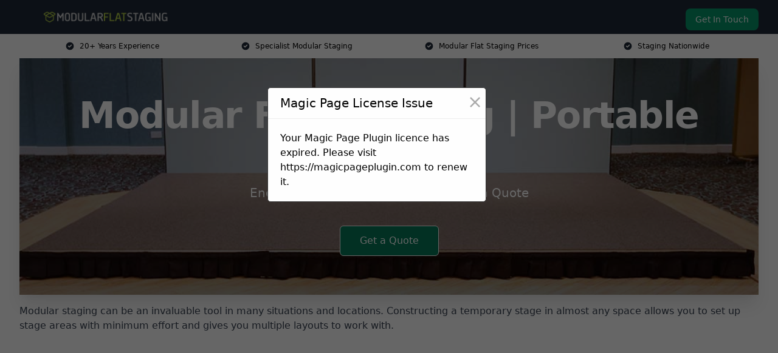

--- FILE ---
content_type: text/html; charset=UTF-8
request_url: https://modularflatstaging.uk/
body_size: 22979
content:
<!doctype html>
<html lang="en-GB" >
<head>
    <title>Modular Flat Staging | Portable Stages</title>
<meta name="viewport" content="width=device-width, initial-scale=1.0"> 
<meta name='robots' content='max-image-preview:large' />
<link rel="alternate" title="oEmbed (JSON)" type="application/json+oembed" href="https://modularflatstaging.uk/wp-json/oembed/1.0/embed?url=https%3A%2F%2Fmodularflatstaging.uk%2F" />
<link rel="alternate" title="oEmbed (XML)" type="text/xml+oembed" href="https://modularflatstaging.uk/wp-json/oembed/1.0/embed?url=https%3A%2F%2Fmodularflatstaging.uk%2F&#038;format=xml" />
<style id='wp-img-auto-sizes-contain-inline-css' type='text/css'>
img:is([sizes=auto i],[sizes^="auto," i]){contain-intrinsic-size:3000px 1500px}
/*# sourceURL=wp-img-auto-sizes-contain-inline-css */
</style>
<style id='wp-emoji-styles-inline-css' type='text/css'>

	img.wp-smiley, img.emoji {
		display: inline !important;
		border: none !important;
		box-shadow: none !important;
		height: 1em !important;
		width: 1em !important;
		margin: 0 0.07em !important;
		vertical-align: -0.1em !important;
		background: none !important;
		padding: 0 !important;
	}
/*# sourceURL=wp-emoji-styles-inline-css */
</style>
<style id='wp-block-library-inline-css' type='text/css'>
:root{
  --wp-block-synced-color:#7a00df;
  --wp-block-synced-color--rgb:122, 0, 223;
  --wp-bound-block-color:var(--wp-block-synced-color);
  --wp-editor-canvas-background:#ddd;
  --wp-admin-theme-color:#007cba;
  --wp-admin-theme-color--rgb:0, 124, 186;
  --wp-admin-theme-color-darker-10:#006ba1;
  --wp-admin-theme-color-darker-10--rgb:0, 107, 160.5;
  --wp-admin-theme-color-darker-20:#005a87;
  --wp-admin-theme-color-darker-20--rgb:0, 90, 135;
  --wp-admin-border-width-focus:2px;
}
@media (min-resolution:192dpi){
  :root{
    --wp-admin-border-width-focus:1.5px;
  }
}
.wp-element-button{
  cursor:pointer;
}

:root .has-very-light-gray-background-color{
  background-color:#eee;
}
:root .has-very-dark-gray-background-color{
  background-color:#313131;
}
:root .has-very-light-gray-color{
  color:#eee;
}
:root .has-very-dark-gray-color{
  color:#313131;
}
:root .has-vivid-green-cyan-to-vivid-cyan-blue-gradient-background{
  background:linear-gradient(135deg, #00d084, #0693e3);
}
:root .has-purple-crush-gradient-background{
  background:linear-gradient(135deg, #34e2e4, #4721fb 50%, #ab1dfe);
}
:root .has-hazy-dawn-gradient-background{
  background:linear-gradient(135deg, #faaca8, #dad0ec);
}
:root .has-subdued-olive-gradient-background{
  background:linear-gradient(135deg, #fafae1, #67a671);
}
:root .has-atomic-cream-gradient-background{
  background:linear-gradient(135deg, #fdd79a, #004a59);
}
:root .has-nightshade-gradient-background{
  background:linear-gradient(135deg, #330968, #31cdcf);
}
:root .has-midnight-gradient-background{
  background:linear-gradient(135deg, #020381, #2874fc);
}
:root{
  --wp--preset--font-size--normal:16px;
  --wp--preset--font-size--huge:42px;
}

.has-regular-font-size{
  font-size:1em;
}

.has-larger-font-size{
  font-size:2.625em;
}

.has-normal-font-size{
  font-size:var(--wp--preset--font-size--normal);
}

.has-huge-font-size{
  font-size:var(--wp--preset--font-size--huge);
}

.has-text-align-center{
  text-align:center;
}

.has-text-align-left{
  text-align:left;
}

.has-text-align-right{
  text-align:right;
}

.has-fit-text{
  white-space:nowrap !important;
}

#end-resizable-editor-section{
  display:none;
}

.aligncenter{
  clear:both;
}

.items-justified-left{
  justify-content:flex-start;
}

.items-justified-center{
  justify-content:center;
}

.items-justified-right{
  justify-content:flex-end;
}

.items-justified-space-between{
  justify-content:space-between;
}

.screen-reader-text{
  border:0;
  clip-path:inset(50%);
  height:1px;
  margin:-1px;
  overflow:hidden;
  padding:0;
  position:absolute;
  width:1px;
  word-wrap:normal !important;
}

.screen-reader-text:focus{
  background-color:#ddd;
  clip-path:none;
  color:#444;
  display:block;
  font-size:1em;
  height:auto;
  left:5px;
  line-height:normal;
  padding:15px 23px 14px;
  text-decoration:none;
  top:5px;
  width:auto;
  z-index:100000;
}
html :where(.has-border-color){
  border-style:solid;
}

html :where([style*=border-top-color]){
  border-top-style:solid;
}

html :where([style*=border-right-color]){
  border-right-style:solid;
}

html :where([style*=border-bottom-color]){
  border-bottom-style:solid;
}

html :where([style*=border-left-color]){
  border-left-style:solid;
}

html :where([style*=border-width]){
  border-style:solid;
}

html :where([style*=border-top-width]){
  border-top-style:solid;
}

html :where([style*=border-right-width]){
  border-right-style:solid;
}

html :where([style*=border-bottom-width]){
  border-bottom-style:solid;
}

html :where([style*=border-left-width]){
  border-left-style:solid;
}
html :where(img[class*=wp-image-]){
  height:auto;
  max-width:100%;
}
:where(figure){
  margin:0 0 1em;
}

html :where(.is-position-sticky){
  --wp-admin--admin-bar--position-offset:var(--wp-admin--admin-bar--height, 0px);
}

@media screen and (max-width:600px){
  html :where(.is-position-sticky){
    --wp-admin--admin-bar--position-offset:0px;
  }
}

/*# sourceURL=wp-block-library-inline-css */
</style><style id='global-styles-inline-css' type='text/css'>
:root{--wp--preset--aspect-ratio--square: 1;--wp--preset--aspect-ratio--4-3: 4/3;--wp--preset--aspect-ratio--3-4: 3/4;--wp--preset--aspect-ratio--3-2: 3/2;--wp--preset--aspect-ratio--2-3: 2/3;--wp--preset--aspect-ratio--16-9: 16/9;--wp--preset--aspect-ratio--9-16: 9/16;--wp--preset--color--black: #000000;--wp--preset--color--cyan-bluish-gray: #abb8c3;--wp--preset--color--white: #ffffff;--wp--preset--color--pale-pink: #f78da7;--wp--preset--color--vivid-red: #cf2e2e;--wp--preset--color--luminous-vivid-orange: #ff6900;--wp--preset--color--luminous-vivid-amber: #fcb900;--wp--preset--color--light-green-cyan: #7bdcb5;--wp--preset--color--vivid-green-cyan: #00d084;--wp--preset--color--pale-cyan-blue: #8ed1fc;--wp--preset--color--vivid-cyan-blue: #0693e3;--wp--preset--color--vivid-purple: #9b51e0;--wp--preset--gradient--vivid-cyan-blue-to-vivid-purple: linear-gradient(135deg,rgb(6,147,227) 0%,rgb(155,81,224) 100%);--wp--preset--gradient--light-green-cyan-to-vivid-green-cyan: linear-gradient(135deg,rgb(122,220,180) 0%,rgb(0,208,130) 100%);--wp--preset--gradient--luminous-vivid-amber-to-luminous-vivid-orange: linear-gradient(135deg,rgb(252,185,0) 0%,rgb(255,105,0) 100%);--wp--preset--gradient--luminous-vivid-orange-to-vivid-red: linear-gradient(135deg,rgb(255,105,0) 0%,rgb(207,46,46) 100%);--wp--preset--gradient--very-light-gray-to-cyan-bluish-gray: linear-gradient(135deg,rgb(238,238,238) 0%,rgb(169,184,195) 100%);--wp--preset--gradient--cool-to-warm-spectrum: linear-gradient(135deg,rgb(74,234,220) 0%,rgb(151,120,209) 20%,rgb(207,42,186) 40%,rgb(238,44,130) 60%,rgb(251,105,98) 80%,rgb(254,248,76) 100%);--wp--preset--gradient--blush-light-purple: linear-gradient(135deg,rgb(255,206,236) 0%,rgb(152,150,240) 100%);--wp--preset--gradient--blush-bordeaux: linear-gradient(135deg,rgb(254,205,165) 0%,rgb(254,45,45) 50%,rgb(107,0,62) 100%);--wp--preset--gradient--luminous-dusk: linear-gradient(135deg,rgb(255,203,112) 0%,rgb(199,81,192) 50%,rgb(65,88,208) 100%);--wp--preset--gradient--pale-ocean: linear-gradient(135deg,rgb(255,245,203) 0%,rgb(182,227,212) 50%,rgb(51,167,181) 100%);--wp--preset--gradient--electric-grass: linear-gradient(135deg,rgb(202,248,128) 0%,rgb(113,206,126) 100%);--wp--preset--gradient--midnight: linear-gradient(135deg,rgb(2,3,129) 0%,rgb(40,116,252) 100%);--wp--preset--font-size--small: 13px;--wp--preset--font-size--medium: 20px;--wp--preset--font-size--large: 36px;--wp--preset--font-size--x-large: 42px;--wp--preset--spacing--20: 0.44rem;--wp--preset--spacing--30: 0.67rem;--wp--preset--spacing--40: 1rem;--wp--preset--spacing--50: 1.5rem;--wp--preset--spacing--60: 2.25rem;--wp--preset--spacing--70: 3.38rem;--wp--preset--spacing--80: 5.06rem;--wp--preset--shadow--natural: 6px 6px 9px rgba(0, 0, 0, 0.2);--wp--preset--shadow--deep: 12px 12px 50px rgba(0, 0, 0, 0.4);--wp--preset--shadow--sharp: 6px 6px 0px rgba(0, 0, 0, 0.2);--wp--preset--shadow--outlined: 6px 6px 0px -3px rgb(255, 255, 255), 6px 6px rgb(0, 0, 0);--wp--preset--shadow--crisp: 6px 6px 0px rgb(0, 0, 0);}:where(.is-layout-flex){gap: 0.5em;}:where(.is-layout-grid){gap: 0.5em;}body .is-layout-flex{display: flex;}.is-layout-flex{flex-wrap: wrap;align-items: center;}.is-layout-flex > :is(*, div){margin: 0;}body .is-layout-grid{display: grid;}.is-layout-grid > :is(*, div){margin: 0;}:where(.wp-block-columns.is-layout-flex){gap: 2em;}:where(.wp-block-columns.is-layout-grid){gap: 2em;}:where(.wp-block-post-template.is-layout-flex){gap: 1.25em;}:where(.wp-block-post-template.is-layout-grid){gap: 1.25em;}.has-black-color{color: var(--wp--preset--color--black) !important;}.has-cyan-bluish-gray-color{color: var(--wp--preset--color--cyan-bluish-gray) !important;}.has-white-color{color: var(--wp--preset--color--white) !important;}.has-pale-pink-color{color: var(--wp--preset--color--pale-pink) !important;}.has-vivid-red-color{color: var(--wp--preset--color--vivid-red) !important;}.has-luminous-vivid-orange-color{color: var(--wp--preset--color--luminous-vivid-orange) !important;}.has-luminous-vivid-amber-color{color: var(--wp--preset--color--luminous-vivid-amber) !important;}.has-light-green-cyan-color{color: var(--wp--preset--color--light-green-cyan) !important;}.has-vivid-green-cyan-color{color: var(--wp--preset--color--vivid-green-cyan) !important;}.has-pale-cyan-blue-color{color: var(--wp--preset--color--pale-cyan-blue) !important;}.has-vivid-cyan-blue-color{color: var(--wp--preset--color--vivid-cyan-blue) !important;}.has-vivid-purple-color{color: var(--wp--preset--color--vivid-purple) !important;}.has-black-background-color{background-color: var(--wp--preset--color--black) !important;}.has-cyan-bluish-gray-background-color{background-color: var(--wp--preset--color--cyan-bluish-gray) !important;}.has-white-background-color{background-color: var(--wp--preset--color--white) !important;}.has-pale-pink-background-color{background-color: var(--wp--preset--color--pale-pink) !important;}.has-vivid-red-background-color{background-color: var(--wp--preset--color--vivid-red) !important;}.has-luminous-vivid-orange-background-color{background-color: var(--wp--preset--color--luminous-vivid-orange) !important;}.has-luminous-vivid-amber-background-color{background-color: var(--wp--preset--color--luminous-vivid-amber) !important;}.has-light-green-cyan-background-color{background-color: var(--wp--preset--color--light-green-cyan) !important;}.has-vivid-green-cyan-background-color{background-color: var(--wp--preset--color--vivid-green-cyan) !important;}.has-pale-cyan-blue-background-color{background-color: var(--wp--preset--color--pale-cyan-blue) !important;}.has-vivid-cyan-blue-background-color{background-color: var(--wp--preset--color--vivid-cyan-blue) !important;}.has-vivid-purple-background-color{background-color: var(--wp--preset--color--vivid-purple) !important;}.has-black-border-color{border-color: var(--wp--preset--color--black) !important;}.has-cyan-bluish-gray-border-color{border-color: var(--wp--preset--color--cyan-bluish-gray) !important;}.has-white-border-color{border-color: var(--wp--preset--color--white) !important;}.has-pale-pink-border-color{border-color: var(--wp--preset--color--pale-pink) !important;}.has-vivid-red-border-color{border-color: var(--wp--preset--color--vivid-red) !important;}.has-luminous-vivid-orange-border-color{border-color: var(--wp--preset--color--luminous-vivid-orange) !important;}.has-luminous-vivid-amber-border-color{border-color: var(--wp--preset--color--luminous-vivid-amber) !important;}.has-light-green-cyan-border-color{border-color: var(--wp--preset--color--light-green-cyan) !important;}.has-vivid-green-cyan-border-color{border-color: var(--wp--preset--color--vivid-green-cyan) !important;}.has-pale-cyan-blue-border-color{border-color: var(--wp--preset--color--pale-cyan-blue) !important;}.has-vivid-cyan-blue-border-color{border-color: var(--wp--preset--color--vivid-cyan-blue) !important;}.has-vivid-purple-border-color{border-color: var(--wp--preset--color--vivid-purple) !important;}.has-vivid-cyan-blue-to-vivid-purple-gradient-background{background: var(--wp--preset--gradient--vivid-cyan-blue-to-vivid-purple) !important;}.has-light-green-cyan-to-vivid-green-cyan-gradient-background{background: var(--wp--preset--gradient--light-green-cyan-to-vivid-green-cyan) !important;}.has-luminous-vivid-amber-to-luminous-vivid-orange-gradient-background{background: var(--wp--preset--gradient--luminous-vivid-amber-to-luminous-vivid-orange) !important;}.has-luminous-vivid-orange-to-vivid-red-gradient-background{background: var(--wp--preset--gradient--luminous-vivid-orange-to-vivid-red) !important;}.has-very-light-gray-to-cyan-bluish-gray-gradient-background{background: var(--wp--preset--gradient--very-light-gray-to-cyan-bluish-gray) !important;}.has-cool-to-warm-spectrum-gradient-background{background: var(--wp--preset--gradient--cool-to-warm-spectrum) !important;}.has-blush-light-purple-gradient-background{background: var(--wp--preset--gradient--blush-light-purple) !important;}.has-blush-bordeaux-gradient-background{background: var(--wp--preset--gradient--blush-bordeaux) !important;}.has-luminous-dusk-gradient-background{background: var(--wp--preset--gradient--luminous-dusk) !important;}.has-pale-ocean-gradient-background{background: var(--wp--preset--gradient--pale-ocean) !important;}.has-electric-grass-gradient-background{background: var(--wp--preset--gradient--electric-grass) !important;}.has-midnight-gradient-background{background: var(--wp--preset--gradient--midnight) !important;}.has-small-font-size{font-size: var(--wp--preset--font-size--small) !important;}.has-medium-font-size{font-size: var(--wp--preset--font-size--medium) !important;}.has-large-font-size{font-size: var(--wp--preset--font-size--large) !important;}.has-x-large-font-size{font-size: var(--wp--preset--font-size--x-large) !important;}
/*# sourceURL=global-styles-inline-css */
</style>
<style id='core-block-supports-inline-css' type='text/css'>
/**
 * Core styles: block-supports
 */

/*# sourceURL=core-block-supports-inline-css */
</style>

<style id='classic-theme-styles-inline-css' type='text/css'>
/**
 * These rules are needed for backwards compatibility.
 * They should match the button element rules in the base theme.json file.
 */
.wp-block-button__link {
	color: #ffffff;
	background-color: #32373c;
	border-radius: 9999px; /* 100% causes an oval, but any explicit but really high value retains the pill shape. */

	/* This needs a low specificity so it won't override the rules from the button element if defined in theme.json. */
	box-shadow: none;
	text-decoration: none;

	/* The extra 2px are added to size solids the same as the outline versions.*/
	padding: calc(0.667em + 2px) calc(1.333em + 2px);

	font-size: 1.125em;
}

.wp-block-file__button {
	background: #32373c;
	color: #ffffff;
	text-decoration: none;
}

/*# sourceURL=/wp-includes/css/classic-themes.css */
</style>
<link rel='stylesheet' id='style-name-css' href='https://modularflatstaging.uk/wp-content/plugins/az-lists/az.css?ver=6.9' type='text/css' media='all' />
<link rel='stylesheet' id='ez-toc-css' href='https://modularflatstaging.uk/wp-content/plugins/easy-table-of-contents/assets/css/screen.css?ver=2.0.79.2' type='text/css' media='all' />
<style id='ez-toc-inline-css' type='text/css'>
div#ez-toc-container .ez-toc-title {font-size: 120%;}div#ez-toc-container .ez-toc-title {font-weight: 500;}div#ez-toc-container ul li , div#ez-toc-container ul li a {font-size: 95%;}div#ez-toc-container ul li , div#ez-toc-container ul li a {font-weight: 500;}div#ez-toc-container nav ul ul li {font-size: 90%;}.ez-toc-box-title {font-weight: bold; margin-bottom: 10px; text-align: center; text-transform: uppercase; letter-spacing: 1px; color: #666; padding-bottom: 5px;position:absolute;top:-4%;left:5%;background-color: inherit;transition: top 0.3s ease;}.ez-toc-box-title.toc-closed {top:-25%;}
.ez-toc-container-direction {direction: ltr;}.ez-toc-counter ul{counter-reset: item ;}.ez-toc-counter nav ul li a::before {content: counters(item, '.', decimal) '. ';display: inline-block;counter-increment: item;flex-grow: 0;flex-shrink: 0;margin-right: .2em; float: left; }.ez-toc-widget-direction {direction: ltr;}.ez-toc-widget-container ul{counter-reset: item ;}.ez-toc-widget-container nav ul li a::before {content: counters(item, '.', decimal) '. ';display: inline-block;counter-increment: item;flex-grow: 0;flex-shrink: 0;margin-right: .2em; float: left; }
/*# sourceURL=ez-toc-inline-css */
</style>
<script type="text/javascript" src="https://modularflatstaging.uk/wp-includes/js/jquery/jquery.js?ver=3.7.1" id="jquery-core-js"></script>
<script type="text/javascript" src="https://modularflatstaging.uk/wp-includes/js/jquery/jquery-migrate.js?ver=3.4.1" id="jquery-migrate-js"></script>
<link rel="https://api.w.org/" href="https://modularflatstaging.uk/wp-json/" /><link rel="alternate" title="JSON" type="application/json" href="https://modularflatstaging.uk/wp-json/wp/v2/pages/73" /><link rel="EditURI" type="application/rsd+xml" title="RSD" href="https://modularflatstaging.uk/xmlrpc.php?rsd" />
<meta name="generator" content="WordPress 6.9" />
<link rel="canonical" href="https://modularflatstaging.uk/" /><meta name="description" content="We are Modular Flat Staging and we can offer you the best rates on your stage. Voted the Best Company for staging in the UK." /><meta name="keywords" content="staging, stages, modular stage, modular staging, flat staging, multi-level staging, winners podiums, awards podiums, wooden stage blocks" /><meta name="geo.placename" content="Barking" /><meta name="geo.position" content="51.53817; 0.07892" /><meta name="geo.county" content="Greater London" /><meta name="geo.postcode" content="IG11 8" /><meta name="geo.region" content="London" /><meta name="geo.country" content="greater-london" /><meta property="business:contact_data:locality" content="Greater London" /><meta property="business:contact_data:zip" content="IG11 8" /><meta property="place:location:latitude" content="51.53817" /><meta property="place:location:longitude" content="0.07892" /><meta property="business:contact_data:country_name" content="greater-london" /><meta property="og:url" content="https://modularflatstaging.uk/" /><meta property="og:title" content="Modular Flat Staging" /><meta property="og:description" content="We are Modular Flat Staging and we can offer you the best rates on your stage. Voted the Best Company for staging in the UK." /><meta property="og:type" content="business.business" /><meta name="twitter:card" content="summary_large_image" /><meta name="twitter:site" content="Modular Flat Staging" /><meta name="twitter:creator" content="Modular Flat Staging" /><meta name="twitter:title" content="Modular Flat Staging" /><meta name="twitter:description" content="We are Modular Flat Staging and we can offer you the best rates on your stage. Voted the Best Company for staging in the UK." /><link rel="icon" href="https://modularflatstaging.uk/wp-content/uploads/modular-flat-staging-icon-1-150x150.png" sizes="32x32" />
<link rel="icon" href="https://modularflatstaging.uk/wp-content/uploads/modular-flat-staging-icon-1-300x300.png" sizes="192x192" />
<link rel="apple-touch-icon" href="https://modularflatstaging.uk/wp-content/uploads/modular-flat-staging-icon-1-300x300.png" />
<meta name="msapplication-TileImage" content="https://modularflatstaging.uk/wp-content/uploads/modular-flat-staging-icon-1-300x300.png" />
<meta name="google-site-verification" content="2CZUSCwhxdUd3xuaJ7SkcMa-sO3Tp1Lu_Qcw0YuWR8g" /><link href="https://unpkg.com/tailwindcss@^2/dist/tailwind.min.css" rel="stylesheet">
<script src="https://cdnjs.cloudflare.com/ajax/libs/alpinejs/2.7.3/alpine.js" id="alpine"></script>
<link href="/wp-content/themes/dash-theme/style.css" rel="stylesheet">
<script src="/wp-content/themes/dash-theme/script.js" id="custom-script"></script>
</head>


<div class="w-full text-white bg-gray-800 sticky top-0 z-10">
  <div x-data="{ open: false }" class="flex flex-col max-w-screen-xl px-4 mx-auto md:items-center md:justify-between md:flex-row md:px-6 lg:px-8">
    <div class="p-4 flex flex-row items-center justify-between">
      <a href="/" class="text-lg tracking-widest text-gray-900 uppercase rounded-lg focus:outline-none focus:shadow-outline"><img class="h-6 w-auto" height="217" width="24" src="https://modularflatstaging.uk/wp-content/uploads/modular-flat-staging-1.png"></a>
      <button class="md:hidden rounded-lg focus:outline-none focus:shadow-outline" @click="open = !open">
        <svg fill="currentColor" viewBox="0 0 20 20" class="w-6 h-6">
          <path x-show="!open" fill-rule="evenodd" d="M3 5a1 1 0 011-1h12a1 1 0 110 2H4a1 1 0 01-1-1zM3 10a1 1 0 011-1h12a1 1 0 110 2H4a1 1 0 01-1-1zM9 15a1 1 0 011-1h6a1 1 0 110 2h-6a1 1 0 01-1-1z" clip-rule="evenodd"></path>
          <path x-show="open" fill-rule="evenodd" d="M4.293 4.293a1 1 0 011.414 0L10 8.586l4.293-4.293a1 1 0 111.414 1.414L11.414 10l4.293 4.293a1 1 0 01-1.414 1.414L10 11.414l-4.293 4.293a1 1 0 01-1.414-1.414L8.586 10 4.293 5.707a1 1 0 010-1.414z" clip-rule="evenodd" style="display: none;"></path>
        </svg>
      </button>
    </div>



  <nav :class="{'flex': open, 'hidden': !open}" class="flex-col flex-grow pb-4 md:pb-0 hidden md:flex md:justify-end md:flex-row">
              <a href="#contact" class="px-4 py-2 mt-2 bg-green-600 text-white text-sm rounded-lg md:ml-4 hover:bg-green-700">Get In Touch</a>   
  </nav>





  </div>
</div>
  <div class="bg-white">
  <div class="max-w-7xl mx-auto py-3 px-2 sm:px-6 lg:px-8">
    <div class="grid grid-cols-2 lg:grid-cols-4 text-xs">
    	  <div class='col-span-1 flex justify-center'>
      <svg xmlns="http://www.w3.org/2000/svg" viewBox="0 0 20 20" fill="currentColor" class="mr-2 h-4 w-4 text-gray-800">
      <path fill-rule="evenodd" d="M10 18a8 8 0 100-16 8 8 0 000 16zm3.707-9.293a1 1 0 00-1.414-1.414L9 10.586 7.707 9.293a1 1 0 00-1.414 1.414l2 2a1 1 0 001.414 0l4-4z" clip-rule="evenodd"></path>
      </svg>
        <p>20+ Years Experience</p>
      </div>
		  <div class='col-span-1 flex justify-center'>
      <svg xmlns="http://www.w3.org/2000/svg" viewBox="0 0 20 20" fill="currentColor" class="mr-2 h-4 w-4 text-gray-800">
      <path fill-rule="evenodd" d="M10 18a8 8 0 100-16 8 8 0 000 16zm3.707-9.293a1 1 0 00-1.414-1.414L9 10.586 7.707 9.293a1 1 0 00-1.414 1.414l2 2a1 1 0 001.414 0l4-4z" clip-rule="evenodd"></path>
      </svg>
        <p>Specialist Modular Staging</p>
      </div>
		  <div class='col-span-1 justify-center hidden md:flex'>
      <svg xmlns="http://www.w3.org/2000/svg" viewBox="0 0 20 20" fill="currentColor" class="mr-2 h-4 w-4 text-gray-800">
      <path fill-rule="evenodd" d="M10 18a8 8 0 100-16 8 8 0 000 16zm3.707-9.293a1 1 0 00-1.414-1.414L9 10.586 7.707 9.293a1 1 0 00-1.414 1.414l2 2a1 1 0 001.414 0l4-4z" clip-rule="evenodd"></path>
      </svg>
        <p>Modular Flat Staging Prices</p>
      </div>
		  <div class='col-span-1 justify-center hidden md:flex'>
      <svg xmlns="http://www.w3.org/2000/svg" viewBox="0 0 20 20" fill="currentColor" class="mr-2 h-4 w-4 text-gray-800">
      <path fill-rule="evenodd" d="M10 18a8 8 0 100-16 8 8 0 000 16zm3.707-9.293a1 1 0 00-1.414-1.414L9 10.586 7.707 9.293a1 1 0 00-1.414 1.414l2 2a1 1 0 001.414 0l4-4z" clip-rule="evenodd"></path>
      </svg>
        <p>Staging Nationwide</p>
      </div>
		    </div>
  </div>
</div>



<!--hero Section-->
<div class="relative">
   <div class="max-w-7xl mx-auto sm:px-6 lg:px-8">
      <div class="relative shadow-xl sm:overflow-hidden">
         <div class="absolute inset-0">
			             <img class="h-full w-full object-cover" src="https://modularflatstaging.uk/wp-content/uploads/flat-staging.jpg">
            <div class="absolute inset-0 bg-gray-400 mix-blend-multiply"></div>
         </div>
         <div class="relative px-4 py-16 sm:px-6 sm:py-24 lg:py-16 lg:px-8">
            <h1 class="text-center text-4xl font-extrabold tracking-tight sm:text-5xl lg:text-6xl">
               <span class="block text-white">Modular Flat Staging | Portable Stages</span>
            </h1>
            <p class="mt-6 max-w-lg mx-auto text-center text-xl text-white sm:max-w-3xl">
               Enquire Today For A Free No Obligation Quote            </p>
            <div class="mt-10 max-w-sm mx-auto sm:max-w-none sm:flex sm:justify-center">
                  <a href="#contact" class="border-white flex items-center justify-center px-4 py-3 border border-transparent text-base font-medium rounded-md shadow-sm text-white bg-green-700 hover:bg-opacity-70 sm:px-8">
                  Get a Quote                  </a>
            </div>
         </div>
      </div>
   </div>
</div>

<!--content -->
<div class="mbc max-w-7xl mx-auto px-8 mt-2 text-gray-700 mx-auto">
<p>Modular staging can be an invaluable tool in many situations and locations. Constructing a temporary stage in almost any space allows you to set up stage areas with minimum effort and gives you multiple layouts to work with.</p>
<style>.embed-container { position: relative; padding-bottom: 56.25%; height: 0; overflow: hidden; max-width: 100%; } .embed-container iframe, .embed-container object, .embed-container embed { position: absolute; top: 0; left: 0; width: 100%; height: 100%; }</style>
<div class="embed-container"><iframe src="https://www.youtube.com/embed//jJPBR_iwDuk" frameborder="0" allowfullscreen="allowfullscreen"></iframe></div>
<p>Our stage options are designed to work in any space, providing the ideal choice for anybody that needs to create a stage on short notice. Reconfigurable to suit a huge range of different situations and needs, they can provide a stage of any shape and size.</p>
<div class="blk-cta"><a class="blk-cta__lnk green " href="#contact">Get In Touch Today</a></div>
<div id="ez-toc-container" class="ez-toc-v2_0_79_2 counter-hierarchy ez-toc-counter ez-toc-grey ez-toc-container-direction">
<div class="ez-toc-title-container">
<p class="ez-toc-title" style="cursor:inherit">Table of Contents</p>
<span class="ez-toc-title-toggle"><a href="#" class="ez-toc-pull-right ez-toc-btn ez-toc-btn-xs ez-toc-btn-default ez-toc-toggle" aria-label="Toggle Table of Content"><span class="ez-toc-js-icon-con"><span class=""><span class="eztoc-hide" style="display:none;">Toggle</span><span class="ez-toc-icon-toggle-span"><svg style="fill: #999;color:#999" xmlns="http://www.w3.org/2000/svg" class="list-377408" width="20px" height="20px" viewBox="0 0 24 24" fill="none"><path d="M6 6H4v2h2V6zm14 0H8v2h12V6zM4 11h2v2H4v-2zm16 0H8v2h12v-2zM4 16h2v2H4v-2zm16 0H8v2h12v-2z" fill="currentColor"></path></svg><svg style="fill: #999;color:#999" class="arrow-unsorted-368013" xmlns="http://www.w3.org/2000/svg" width="10px" height="10px" viewBox="0 0 24 24" version="1.2" baseProfile="tiny"><path d="M18.2 9.3l-6.2-6.3-6.2 6.3c-.2.2-.3.4-.3.7s.1.5.3.7c.2.2.4.3.7.3h11c.3 0 .5-.1.7-.3.2-.2.3-.5.3-.7s-.1-.5-.3-.7zM5.8 14.7l6.2 6.3 6.2-6.3c.2-.2.3-.5.3-.7s-.1-.5-.3-.7c-.2-.2-.4-.3-.7-.3h-11c-.3 0-.5.1-.7.3-.2.2-.3.5-.3.7s.1.5.3.7z"/></svg></span></span></span></a></span></div>
<nav><ul class='ez-toc-list ez-toc-list-level-1 eztoc-toggle-hide-by-default' ><li class='ez-toc-page-1 ez-toc-heading-level-2'><a class="ez-toc-link ez-toc-heading-1" href="#Why_Use_Us" >Why Use Us?</a><ul class='ez-toc-list-level-3' ><li class='ez-toc-heading-level-3'><a class="ez-toc-link ez-toc-heading-2" href="#Our_flat_staging_is" >Our flat staging is:</a></li></ul></li><li class='ez-toc-page-1 ez-toc-heading-level-2'><a class="ez-toc-link ez-toc-heading-3" href="#Cost_of_Modular_Flat_Stages" >Cost of Modular Flat Stages</a></li><li class='ez-toc-page-1 ez-toc-heading-level-2'><a class="ez-toc-link ez-toc-heading-4" href="#Where_is_Modular_Flat_Staging_UsedInstalled" >Where is Modular Flat Staging Used/Installed?</a></li><li class='ez-toc-page-1 ez-toc-heading-level-2'><a class="ez-toc-link ez-toc-heading-5" href="#Flat_Staging_for_Schools" >Flat Staging for Schools</a></li><li class='ez-toc-page-1 ez-toc-heading-level-2'><a class="ez-toc-link ez-toc-heading-6" href="#Modular_Staging_for_Churches" >Modular Staging for Churches</a></li><li class='ez-toc-page-1 ez-toc-heading-level-2'><a class="ez-toc-link ez-toc-heading-7" href="#Flat_Staging_for_Sale" >Flat Staging for Sale</a></li><li class='ez-toc-page-1 ez-toc-heading-level-2'><a class="ez-toc-link ez-toc-heading-8" href="#Modular_Staging_for_Rent" >Modular Staging for Rent</a></li><li class='ez-toc-page-1 ez-toc-heading-level-2'><a class="ez-toc-link ez-toc-heading-9" href="#Advantages_of_Our_Modular_Staging_Systems" >Advantages of Our Modular Staging Systems</a><ul class='ez-toc-list-level-3' ><li class='ez-toc-heading-level-3'><a class="ez-toc-link ez-toc-heading-10" href="#Simple_to_Use_and_Store" >Simple to Use and Store</a></li><li class='ez-toc-page-1 ez-toc-heading-level-3'><a class="ez-toc-link ez-toc-heading-11" href="#Modular_Staging_Plus_Module" >Modular Staging Plus Module</a></li><li class='ez-toc-page-1 ez-toc-heading-level-3'><a class="ez-toc-link ez-toc-heading-12" href="#Modular_Staging_Lite" >Modular Staging Lite</a></li><li class='ez-toc-page-1 ez-toc-heading-level-3'><a class="ez-toc-link ez-toc-heading-13" href="#Modular_Staging_Pro" >Modular Staging Pro</a></li><li class='ez-toc-page-1 ez-toc-heading-level-3'><a class="ez-toc-link ez-toc-heading-14" href="#Strong_and_Durable" >Strong and Durable</a></li><li class='ez-toc-page-1 ez-toc-heading-level-3'><a class="ez-toc-link ez-toc-heading-15" href="#No_Noise_on_the_Modular_Stage_Deck" >No Noise on the Modular Stage Deck</a></li><li class='ez-toc-page-1 ez-toc-heading-level-3'><a class="ez-toc-link ez-toc-heading-16" href="#Lightweight" >Lightweight</a></li><li class='ez-toc-page-1 ez-toc-heading-level-3'><a class="ez-toc-link ez-toc-heading-17" href="#Versatile" >Versatile</a></li><li class='ez-toc-page-1 ez-toc-heading-level-3'><a class="ez-toc-link ez-toc-heading-18" href="#Customer_Service" >Customer Service</a></li></ul></li><li class='ez-toc-page-1 ez-toc-heading-level-2'><a class="ez-toc-link ez-toc-heading-19" href="#Care_Maintenance_Recommendations" >Care &amp; Maintenance Recommendations</a><ul class='ez-toc-list-level-3' ><li class='ez-toc-heading-level-3'><a class="ez-toc-link ez-toc-heading-20" href="#How_can_I_Store_my_Staging" >How can I Store my Staging?</a></li><li class='ez-toc-page-1 ez-toc-heading-level-3'><a class="ez-toc-link ez-toc-heading-21" href="#Spiral_Storage" >Spiral Storage</a></li><li class='ez-toc-page-1 ez-toc-heading-level-3'><a class="ez-toc-link ez-toc-heading-22" href="#In-line_Storage" >In-line Storage</a></li><li class='ez-toc-page-1 ez-toc-heading-level-3'><a class="ez-toc-link ez-toc-heading-23" href="#Flat_Staging_Design" >Flat Staging Design</a></li></ul></li><li class='ez-toc-page-1 ez-toc-heading-level-2'><a class="ez-toc-link ez-toc-heading-24" href="#Modular_Staging_vs_Drama_Blocks" >Modular Staging vs Drama Blocks</a></li><li class='ez-toc-page-1 ez-toc-heading-level-2'><a class="ez-toc-link ez-toc-heading-25" href="#Modular_Staging_Accessories" >Modular Staging Accessories</a></li><li class='ez-toc-page-1 ez-toc-heading-level-2'><a class="ez-toc-link ez-toc-heading-26" href="#Frequently_Asked_Questions" >Frequently Asked Questions</a><ul class='ez-toc-list-level-3' ><li class='ez-toc-heading-level-3'><a class="ez-toc-link ez-toc-heading-27" href="#Are_Stages_for_Primary_School_Children_Different" >Are Stages for Primary School Children Different?</a></li><li class='ez-toc-page-1 ez-toc-heading-level-3'><a class="ez-toc-link ez-toc-heading-28" href="#How_Much_Weight_can_your_Flat_Staging_Handle" >How Much Weight can your Flat Staging Handle?</a></li><li class='ez-toc-page-1 ez-toc-heading-level-3'><a class="ez-toc-link ez-toc-heading-29" href="#What_is_the_Estimated_Delivery_Time" >What is the Estimated Delivery Time?</a></li><li class='ez-toc-page-1 ez-toc-heading-level-3'><a class="ez-toc-link ez-toc-heading-30" href="#Do_you_Ship_Internationally" >Do you Ship Internationally?</a></li></ul></li><li class='ez-toc-page-1 ez-toc-heading-level-2'><a class="ez-toc-link ez-toc-heading-31" href="#Get_in_Touch" >Get in Touch</a></li><li class='ez-toc-page-1 ez-toc-heading-level-2'><a class="ez-toc-link ez-toc-heading-32" href="#Find_More_Info" >Find More Info</a></li></ul></nav></div>

<h2><span class="ez-toc-section" id="Why_Use_Us"></span>Why Use Us?<span class="ez-toc-section-end"></span></h2>
<p>We are the leading portable staging experts in the UK, boasting over 20 years of experience producing stage options for a wide range of clients and industries. Our modular staging systems are designed to be simple, safe and compact.</p>
<p>Each stage frame has undergone strict texting by FIRA and is certified to BS EN 6399-1:1996 and BS EN 15372:2008 level 2.</p>
<p>We aim for maximum quality with every part of our staging system and constantly continue development on new stage improvements.</p>
<p><img loading="lazy" decoding="async" class="alignnone size-full wp-image-355" src="https://modularflatstaging.uk/wp-content/uploads/1-1.png" alt="why use modular flat staging?" width="1500" height="500" srcset="https://modularflatstaging.uk/wp-content/uploads/1-1.png 1500w, https://modularflatstaging.uk/wp-content/uploads/1-1-300x100.png 300w, https://modularflatstaging.uk/wp-content/uploads/1-1-1024x341.png 1024w, https://modularflatstaging.uk/wp-content/uploads/1-1-768x256.png 768w" sizes="auto, (max-width: 1500px) 100vw, 1500px" /></p>
<p>Safety is one of the most important parts of our stage options in December 2025. Our universal lock system is designed for schools, protecting students, teachers and parents alike when using the flat staging.</p>
<p>The custom design used for our flat stage range includes an effective sound absorption solution (SAS), allowing it to suit quiet spaces very well.</p>
<p>This makes it the quietest custom stage range on the market, preventing unnecessary noise no matter how you plan to use the stage itself.</p>
<p>Member of Made in Britain Scheme:</p>
<p><img decoding="async" src="https://images.surferseo.art/7b80f611-c80d-4f4f-a13f-570558a72ebc.jpeg" /></p>
<h3><span class="ez-toc-section" id="Our_flat_staging_is"></span>Our flat staging is:<span class="ez-toc-section-end"></span></h3>
<ul>
<li aria-level="1">Compact, portable, and easy to stack and store away</li>
<li aria-level="1">Light and simple enough for even a child to assemble</li>
<li aria-level="1">Sturdy, hard-wearing and secure</li>
<li aria-level="1">Time saving as it can be quickly built</li>
<li aria-level="1">It can be reconfigured in hundreds of ways</li>
<li aria-level="1">Perfectly flat, with no holes or bungs</li>
<li aria-level="1">No tools are required for assembly/disassembly</li>
<li aria-level="1">It can be stained as required; a reversible carpet finish is also available</li>
</ul>
<div class="blk-cta"><a class="blk-cta__lnk blue " href="#contact">Receive Best Online Quotes Available</a></div>
<h2><span class="ez-toc-section" id="Cost_of_Modular_Flat_Stages"></span>Cost of Modular Flat Stages<span class="ez-toc-section-end"></span></h2>
<p>If you are getting portable staging in the UK, expect the average costs to be around £1,500 to £5,000. However, some portable stage designs can be as cheap as £500, while others reach £20,000.</p>
<p><img loading="lazy" decoding="async" class="alignnone size-full wp-image-356" src="https://modularflatstaging.uk/wp-content/uploads/2-1.png" alt="" width="1500" height="500" srcset="https://modularflatstaging.uk/wp-content/uploads/2-1.png 1500w, https://modularflatstaging.uk/wp-content/uploads/2-1-300x100.png 300w, https://modularflatstaging.uk/wp-content/uploads/2-1-1024x341.png 1024w, https://modularflatstaging.uk/wp-content/uploads/2-1-768x256.png 768w" sizes="auto, (max-width: 1500px) 100vw, 1500px" /></p>
<p>The cost of a stage depends on several important factors, such as:</p>
<ul>
<li aria-level="1">The size of your stage room or venue</li>
<li aria-level="1">The type of stage you want</li>
<li aria-level="1">The materials used in the stage</li>
<li aria-level="1">What accessories are included in the package (e.g., curtains)</li>
<li aria-level="1">The number of stage pieces you are getting</li>
<li aria-level="1">Any bespoke work that needs to be done</li>
</ul>
<h2><span class="ez-toc-section" id="Where_is_Modular_Flat_Staging_UsedInstalled"></span>Where is Modular Flat Staging Used/Installed?<span class="ez-toc-section-end"></span></h2>
<p>A modular stage can be installed in a wide variety of areas. Our stage options can serve any space well, but they are most commonly seen in places like:</p>
<ul>
<li aria-level="1">Village halls</li>
<li aria-level="1">Community Centres</li>
<li aria-level="1">Fitness Classes (Zumba)</li>
<li aria-level="1">Corporate and Commercial Businesses</li>
<li aria-level="1">Nurseries and Pre-school</li>
<li aria-level="1">Primary, Secondary Schools and Colleges</li>
<li aria-level="1">Dance and Media Studios</li>
<li aria-level="1">Drama Theatre</li>
<li aria-level="1">Places of Worship (Churches, mosques, synagogues)</li>
<li aria-level="1">Catwalks</li>
<li aria-level="1">Concerts</li>
<li aria-level="1">Almost any outdoor space</li>
</ul>
<h2><span class="ez-toc-section" id="Flat_Staging_for_Schools"></span>Flat Staging for Schools<span class="ez-toc-section-end"></span></h2>
<p>Portable staging is great for any student, from primary school to sixth-form students. Having a versatile and adjustable performance space in a modular stage allows you to set up practical stage areas &#8211; suitable for any performance &#8211; in a matter of minutes.</p>
<p>As well as an innovative place for pupils to stand and perform, our stages and platforms are a fantastic way to promote health for creative play and presentations.</p>
<p>Our portable flat staging choices are ideal for primary children and teachers. A primary school often has limited space, and we can provide a complete primary-school-suitable stage area that can be broken down and stored within minutes. Each complete primary school stage can also be adjusted to suit each performance, letting you alter the stage shape directly.</p>
<p>A primary school can use the stage as a modular, temporary option. A single primary school teacher can set up the stage and get it into shape, letting them create a place for primary school children to perform using only a limited amount of components. Not only does this make the stage unit better for primary school use, but it also allows it to be used in countless unique ways.</p>
<h2><span class="ez-toc-section" id="Modular_Staging_for_Churches"></span>Modular Staging for Churches<span class="ez-toc-section-end"></span></h2>
<p>Our primary school stage options are also very suitable for use in churches. The flexible design lets each stage suit many different purposes, making them a complete package for supporting choirs, soloists, instrumentalists, sermons, weddings and whatever else your church stage needs to accommodate.</p>
<p>Aside from filling many purposes, the stage components are fully customisable. We can help you find the perfect sage option for your church&#8217;s decor, whether that means an all-wood stage or something with a range of colours and material finishes. We can even provide stage options at different heights, allowing for improved flexibility in the limited space most churches can provide.</p>
<h2><span class="ez-toc-section" id="Flat_Staging_for_Sale"></span>Flat Staging for Sale<span class="ez-toc-section-end"></span></h2>
<p>We aim to keep our portable staging at an affordable price. Each part of our stage system is meant to be entirely portable, using a light construction that you can easily carry. This makes it an affordable and versatile alternative to permanent risers and stage systems.</p>
<p>We have three main stage types, all of which can fit many purposes in different venues at a cost effective price. This includes folding stage, platform stage and telescopic stage systems.</p>
<p>Folding stages are basic metal and wood systems and are lightweight and easy to transport. This makes them ideal for any event where you need a stage on short notice. Platform stages are a single unit that can be raised and lowered, while telescopic stage options are multiple pieces that can be raised at will.</p>
<h2><span class="ez-toc-section" id="Modular_Staging_for_Rent"></span>Modular Staging for Rent<span class="ez-toc-section-end"></span></h2>
<p>We provide our portable staging as a rental option, allowing customers &#8211; from a primary school to an individual homeowner &#8211; to get the stage they need. We want our staging to be as available as possible, and rentals allow us to serve events and venues throughout the UK.</p>
<p>All our staging is available for rent, meaning that even the smallest primary school performances can get temporary stage options without making a life commitment. We have many rental options available, and we will gladly talk our customers through the various stage choices that might be best for their upcoming events.</p>
<div class="blk-cta"><a class="blk-cta__lnk green " href="#contact">Contact Our Team For Best Rates</a></div>
<h2><span class="ez-toc-section" id="Advantages_of_Our_Modular_Staging_Systems"></span>Advantages of Our Modular Staging Systems<span class="ez-toc-section-end"></span></h2>
<p>Our staging systems can boast many benefits over other stage options, from storage simplicity and durability to overall versatility.</p>
<h3><span class="ez-toc-section" id="Simple_to_Use_and_Store"></span>Simple to Use and Store<span class="ez-toc-section-end"></span></h3>
<p>Our modular staging systems are simple three-part designs and can be assembled without tools.</p>
<p>This allows them to be stored almost anywhere by quickly breaking them down into their base components, and their light design makes it easy to take them anywhere in the world.</p>
<p>Our stages are time-saving and efficient as our reliable units can be rearranged or stored rapidly. They won&#8217;t take hours to put up or down; they will take minutes to build and move.</p>
<p><strong>We offer a huge variety of stage options, including:</strong></p>
<h3><span class="ez-toc-section" id="Modular_Staging_Plus_Module"></span>Modular Staging Plus Module<span class="ez-toc-section-end"></span></h3>
<p>The most popular choice for events as a whole, requiring high stability per square metre. This stage boasts added safety features and improved comfort for participants performing on our modules.</p>
<h3><span class="ez-toc-section" id="Modular_Staging_Lite"></span>Modular Staging Lite<span class="ez-toc-section-end"></span></h3>
<p>A lightweight fill solution for use in smaller spaces where critical portability or easy assembly and disassembly are required.</p>
<p>It is also mobile, making it easy to move around &#8211; even if that means moving entirely to another part of the world.</p>
<h3><span class="ez-toc-section" id="Modular_Staging_Pro"></span>Modular Staging Pro<span class="ez-toc-section-end"></span></h3>
<p>Extra strength and durability make these stage options ideal for use in any environment where extra load-bearing capacity is required—customers who need something that can support more than a lightweight will usually gravitate towards this option.</p>
<h3><span class="ez-toc-section" id="Strong_and_Durable"></span>Strong and Durable<span class="ez-toc-section-end"></span></h3>
<p>Our typical stage system is constructed from strong, robust steel frames and high-quality birch plywood decks. A standard frame and deck can support loads of 10 fully grown men or many primary school children.</p>
<p>We guarantee against manufacturing or material faults and perform serious quality checks to ensure that none of our stage choices endangers your safety or life.</p>
<p>We offer various portable staging options to bring your ideal stage designs to life. Our versatile and lightweight modular staging designs are ideal for events where space is limited or where you need to be able to transport system equipment easily between locations.</p>
<p>Thanks to these qualities, we have supplied bespoke solutions for many companies: local authorities, councils, theatres, schools, and hotels, among many others, both across the UK and throughout the rest of the world.</p>
<p><img loading="lazy" decoding="async" class="alignnone size-full wp-image-357" src="https://modularflatstaging.uk/wp-content/uploads/3.png" alt="ADVANTAGES of modular flat staging" width="1500" height="500" srcset="https://modularflatstaging.uk/wp-content/uploads/3.png 1500w, https://modularflatstaging.uk/wp-content/uploads/3-300x100.png 300w, https://modularflatstaging.uk/wp-content/uploads/3-1024x341.png 1024w, https://modularflatstaging.uk/wp-content/uploads/3-768x256.png 768w" sizes="auto, (max-width: 1500px) 100vw, 1500px" /></p>
<h3><span class="ez-toc-section" id="No_Noise_on_the_Modular_Stage_Deck"></span>No Noise on the Modular Stage Deck<span class="ez-toc-section-end"></span></h3>
<p>Our unique modular design provides a solid, sturdy fill and seamless platform that also helps prevent unnecessary sounds.</p>
<p>Not only does this minimise squeaks and chunking sounds when you are using the staging during performances, but it makes the overall design a lot more practical.</p>
<p>This has allowed it to serve many roles, from a school performance space to a dedicated recording area that requires an absolute lack of background noise.</p>
<p>Each modular staging design is easy to transport, set up, and store, thanks to its lightweight aluminium frame and foldable staging legs to easily store away.</p>
<h3><span class="ez-toc-section" id="Lightweight"></span>Lightweight<span class="ez-toc-section-end"></span></h3>
<p>Our unique light-construction design has taken several years to get right. We can guarantee incredibly mobile stage options without sacrificing durability or overall versatility.</p>
<p>We will not exchange quality for convenience when designing our stages; the light materials make them incredibly portable.</p>
<h3><span class="ez-toc-section" id="Versatile"></span>Versatile<span class="ez-toc-section-end"></span></h3>
<p>The sheer versatility of our unique portable staging allows each customer to change their stage at will. You can take a stage from a simple podium for awards to a multi-level stage for dance routines and orchestral performances, all without losing that quality we always aim for.</p>
<p>It is even possible to mix different designs into complex multi-functional staging options.</p>
<h3><span class="ez-toc-section" id="Customer_Service"></span>Customer Service<span class="ez-toc-section-end"></span></h3>
<p>Our team had a deep pool of experience to draw from, with a lot of focus on school staging. We understand what school teachers need from our equipment and that school budgets are limited, and we will do our best to provide staging options that perfectly meet their needs.</p>
<p>On delivery, we will show your school how to use the system, telling all relevant members of staff (or students) how the designs can be put together and adjusted. It is easy to construct an ideal stage for your next performance or project.</p>
<p>We are also very aware of other factors, such as aesthetics or overall bulk, that might be relevant to every client. You can talk with our experts to learn more about what we offer and what specific options may be best for your unique needs. Our staff are more than capable of giving you a wide variety of bespoke options.</p>
<div class="blk-cta"><a class="blk-cta__lnk blue " href="#contact">Receive Top Online Quotes Here</a></div>
<h2><span class="ez-toc-section" id="Care_Maintenance_Recommendations"></span>Care &amp; Maintenance Recommendations<span class="ez-toc-section-end"></span></h2>
<p>The staging should be thoroughly washed and cleaned after each use with a damp cloth and mild soapy water (ensure the cleaning agent contains no bleach). Do not fill the staging.</p>
<p>Afterwards, clean the deck thoroughly and let it dry at the end of the day.</p>
<h3><span class="ez-toc-section" id="How_can_I_Store_my_Staging"></span>How can I Store my Staging?<span class="ez-toc-section-end"></span></h3>
<p>Our standard staging sets come with spiral stack shuttles, which can hold up to 24 decks and frames.</p>
<h3><span class="ez-toc-section" id="Spiral_Storage"></span>Spiral Storage<span class="ez-toc-section-end"></span></h3>
<p>With a diameter of 1.07m and a height of up to 2.20m, spiral storage shuttles are ideal for most storage solutions.</p>
<h3><span class="ez-toc-section" id="In-line_Storage"></span>In-line Storage<span class="ez-toc-section-end"></span></h3>
<p>If you need to transport your staging through narrow areas and doorways, you might want to consider an inline storage shuttle with a width of only 0.90m.</p>
<h3><span class="ez-toc-section" id="Flat_Staging_Design"></span>Flat Staging Design<span class="ez-toc-section-end"></span></h3>
<p>Most manufacturers of modular staging in the UK have holes or bungs in the decks. Our unique location mechanism ensures the staging looks more aesthetically pleasing and improves our unrivalled safety features.</p>
<h2><span class="ez-toc-section" id="Modular_Staging_vs_Drama_Blocks"></span>Modular Staging vs Drama Blocks<span class="ez-toc-section-end"></span></h2>
<p>Our modular stage options are lightweight and can be stored easily without requiring you to set aside entirely new rooms to contain them. They are also extremely versatile and can be rearranged on a whim to give you an entirely new space to work with.</p>
<p><img loading="lazy" decoding="async" class="alignnone size-full wp-image-358" src="https://modularflatstaging.uk/wp-content/uploads/4-1.png" alt="modular staging ACCESSORIES" width="1500" height="500" srcset="https://modularflatstaging.uk/wp-content/uploads/4-1.png 1500w, https://modularflatstaging.uk/wp-content/uploads/4-1-300x100.png 300w, https://modularflatstaging.uk/wp-content/uploads/4-1-1024x341.png 1024w, https://modularflatstaging.uk/wp-content/uploads/4-1-768x256.png 768w" sizes="auto, (max-width: 1500px) 100vw, 1500px" /></p>
<p>Drama blocks usually cost less but are heavy, cannot be easily moved around, and are difficult to store. This makes them great as a more permanent option, but it also means that you lose some of the flexibility that makes our stage choices incredibly useful for various situations.</p>
<h2><span class="ez-toc-section" id="Modular_Staging_Accessories"></span>Modular Staging Accessories<span class="ez-toc-section-end"></span></h2>
<p>As part of our modular stage installation, we offer a full range of accessories, including:</p>
<ul>
<li aria-level="1">Drapes</li>
<li aria-level="1">Guardrails</li>
<li aria-level="1">Valances</li>
<li aria-level="1">Risers</li>
<li aria-level="1">Facias</li>
<li aria-level="1">Scenery flats</li>
<li aria-level="1">Proscenium arch</li>
<li aria-level="1">Storage drawers</li>
<li aria-level="1">Chair stops</li>
<li aria-level="1">Access ramps</li>
<li aria-level="1">Lecterns</li>
</ul>
<p>Get in touch today to receive a copy of our latest brochure and create your bespoke performance platform design.</p>
<h2><span class="ez-toc-section" id="Frequently_Asked_Questions"></span>Frequently Asked Questions<span class="ez-toc-section-end"></span></h2>
<h3><span class="ez-toc-section" id="Are_Stages_for_Primary_School_Children_Different"></span>Are Stages for Primary School Children Different?<span class="ez-toc-section-end"></span></h3>
<p>All our stage equipment is fully modular and designed to the same quality standard. Any stage design can support children in schools or for many other uses.</p>
<h3><span class="ez-toc-section" id="How_Much_Weight_can_your_Flat_Staging_Handle"></span>How Much Weight can your Flat Staging Handle?<span class="ez-toc-section-end"></span></h3>
<p>A single Frame (@540mm height) is tested ‘up to’ 675kg &#8211; This is around ten grown adults on average.</p>
<h3><span class="ez-toc-section" id="What_is_the_Estimated_Delivery_Time"></span>What is the Estimated Delivery Time?<span class="ez-toc-section-end"></span></h3>
<p>Standard items can usually be delivered in 3-4 weeks. In most cases, bespoke items can usually be dispatched in 8 weeks. Talk with our staff directly if you need more up-to-date details.</p>
<h3><span class="ez-toc-section" id="Do_you_Ship_Internationally"></span>Do you Ship Internationally?<span class="ez-toc-section-end"></span></h3>
<p>We can ship our products to most locations. Please get in touch today for more information.</p>
<h2><span class="ez-toc-section" id="Get_in_Touch"></span>Get in Touch<span class="ez-toc-section-end"></span></h2>
<p>If you are looking for bespoke stage options, then our range of lightweight and customisable stage designs allows us to provide you with something that fits your needs perfectly.</p>
<p>Our expert staff are fully-equipped to find you the ideal stage for your needs, right down to the individual aesthetic choices.</p>
<p>If you want to know more about any of the stage options we provide, get in touch with us and talk to some of our specialists. We know there is no perfect stage design for every situation and that finding a suitable stage option is not easy &#8211; but we are here to help.</p>
<h2><span class="ez-toc-section" id="Find_More_Info"></span>Find More Info<span class="ez-toc-section-end"></span></h2>
<p>Make sure you contact us today for information on modular flat staging.</p>
<div class="blk-cta"><a class="blk-cta__lnk green " href="#contact">Receive Top Online Quotes Here</a></div>
<p>For more information on modular flat staging, fill in the contact form below to receive a free quote today.</p>
<div class="blk-cta"><a class="blk-cta__lnk blue " href="#contact">Get A Free Quote</a></div>
</div>

<section id="sticky-footer" class="sticky opacity-0 bottom-0 bg-gray-800 pb-6 pl-2 pr-2 full-width shadow-2xl shad min-w-full mx-auto">
		<div class="p-bar__inr u-row has-wrap u-jc-ce max-w-sm mx-auto sm:max-w-none sm:flex sm:justify-center">
            <a href="#contact" class="mt-2 border-white flex items-center justify-center px-4 py-3 border border-transparent text-base font-medium rounded-md shadow-sm text-white bg-green-700 hover:bg-opacity-70 sm:px-8">
            Enquire Now            </a>
		</div>
</section>


  <div class="bg-green-700 h-screen" id="contact">
  <div class="max-w-2xl mx-auto text-center py-16 px-4 sm:py-20 sm:px-6 lg:px-8">
    <div class="-m-4 text-3xl font-extrabold text-white sm:text-4xl">
      <span class="block">Get In Touch With Our Team</span>
   </div>
    <p class="mt-4 text-lg leading-6 text-green-200">We Aim To Reply To All Enquiries With-in 24-Hours</p>
      <script>
window.addEventListener("message", function (event) {
    if (event.data.hasOwnProperty("FrameHeight")) {
        document.getElementById("iframeID-301").style.height = event.data.FrameHeight + "px"
    }
    if (event.data.hasOwnProperty("RedirectURL")) {
        window.location.href = event.data.RedirectURL;
    }
});

function setIframeHeight(ifrm) {
    var height = ifrm.contentWindow.postMessage("FrameHeight", "*");
}
</script>

<iframe id="iframeID-301" onLoad="setIframeHeight(this)" scrolling="no" style="border:0px;width:100%;overflow:hidden;"
        src="https://leadsimplify.net/fatrank/form/301"></iframe>
  </div>
</div>




<div class="link mt-4 mb-4">
  <h2 class="text-center font-bold text-2xl mb-4">Areas We Cover</h2>
   <ul><li><a href="https://modularflatstaging.uk/near-me/greater-london/">Greater London</a></li><li><a href="https://modularflatstaging.uk/near-me/essex/">Essex</a></li><li><a href="https://modularflatstaging.uk/near-me/hertfordshire/">Hertfordshire</a></li><li><a href="https://modularflatstaging.uk/near-me/kent/">Kent</a></li><li><a href="https://modularflatstaging.uk/near-me/surrey/">Surrey</a></li><li><a href="https://modularflatstaging.uk/near-me/bedfordshire/">Bedfordshire</a></li><li><a href="https://modularflatstaging.uk/near-me/buckinghamshire/">Buckinghamshire</a></li><li><a href="https://modularflatstaging.uk/near-me/berkshire/">Berkshire</a></li><li><a href="https://modularflatstaging.uk/near-me/cambridgeshire/">Cambridgeshire</a></li><li><a href="https://modularflatstaging.uk/near-me/east-sussex/">East Sussex</a></li><li><a href="https://modularflatstaging.uk/near-me/hampshire/">Hampshire</a></li><li><a href="https://modularflatstaging.uk/near-me/west-sussex/">West Sussex</a></li><li><a href="https://modularflatstaging.uk/near-me/suffolk/">Suffolk</a></li><li><a href="https://modularflatstaging.uk/near-me/oxfordshire/">Oxfordshire</a></li><li><a href="https://modularflatstaging.uk/near-me/northamptonshire/">Northamptonshire</a></li><li><a href="https://modularflatstaging.uk/near-me/wiltshire/">Wiltshire</a></li><li><a href="https://modularflatstaging.uk/near-me/warwickshire/">Warwickshire</a></li><li><a href="https://modularflatstaging.uk/near-me/norfolk/">Norfolk</a></li><li><a href="https://modularflatstaging.uk/near-me/leicestershire/">Leicestershire</a></li><li><a href="https://modularflatstaging.uk/near-me/dorset/">Dorset</a></li><li><a href="https://modularflatstaging.uk/near-me/gloucestershire/">Gloucestershire</a></li><li><a href="https://modularflatstaging.uk/near-me/west-midlands/">West Midlands</a></li><li><a href="https://modularflatstaging.uk/near-me/somerset/">Somerset</a></li><li><a href="https://modularflatstaging.uk/near-me/worcestershire/">Worcestershire</a></li><li><a href="https://modularflatstaging.uk/near-me/nottinghamshire/">Nottinghamshire</a></li><li><a href="https://modularflatstaging.uk/near-me/bristol/">Bristol</a></li><li><a href="https://modularflatstaging.uk/near-me/derbyshire/">Derbyshire</a></li><li><a href="https://modularflatstaging.uk/near-me/lincolnshire/">Lincolnshire</a></li><li><a href="https://modularflatstaging.uk/near-me/herefordshire/">Herefordshire</a></li><li><a href="https://modularflatstaging.uk/near-me/staffordshire/">Staffordshire</a></li><li><a href="https://modularflatstaging.uk/near-me/cardiff/">Cardiff</a></li><li><a href="https://modularflatstaging.uk/near-me/south-yorkshire/">South Yorkshire</a></li><li><a href="https://modularflatstaging.uk/near-me/shropshire/">Shropshire</a></li><li><a href="https://modularflatstaging.uk/near-me/greater-manchester/">Greater Manchester</a></li><li><a href="https://modularflatstaging.uk/near-me/cheshire/">Cheshire</a></li><li><a href="https://modularflatstaging.uk/near-me/west-yorkshire/">West Yorkshire</a></li><li><a href="https://modularflatstaging.uk/near-me/swansea/">Swansea</a></li><li><a href="https://modularflatstaging.uk/near-me/north-yorkshire/">North Yorkshire</a></li><li><a href="https://modularflatstaging.uk/near-me/east-riding-of-yorkshire/">East Riding of Yorkshire</a></li><li><a href="https://modularflatstaging.uk/near-me/merseyside/">Merseyside</a></li><li><a href="https://modularflatstaging.uk/near-me/devon/">Devon</a></li><li><a href="https://modularflatstaging.uk/near-me/lancashire/">Lancashire</a></li><li><a href="https://modularflatstaging.uk/near-me/durham/">Durham</a></li><li><a href="https://modularflatstaging.uk/near-me/tyne-and-wear/">Tyne and Wear</a></li><li><a href="https://modularflatstaging.uk/near-me/northumberland/">Northumberland</a></li><li><a href="https://modularflatstaging.uk/near-me/cumbria/">Cumbria</a></li><li><a href="https://modularflatstaging.uk/near-me/edinburgh/">Edinburgh</a></li><li><a href="https://modularflatstaging.uk/near-me/glasgow/">Glasgow</a></li></ul></div>

<script>
	.sticky-footer{
  animation: fadeIn 5s;
  -webkit-animation: fadeIn 5s;
  -moz-animation: fadeIn 5s;
  -o-animation: fadeIn 5s;
  -ms-animation: fadeIn 5s;
}
@keyframes fadeIn {
  0% {opacity:0;}
  100% {opacity:1;}
}

@-moz-keyframes fadeIn {
  0% {opacity:0;}
  100% {opacity:1;}
}

@-webkit-keyframes fadeIn {
  0% {opacity:0;}
  100% {opacity:1;}
}

@-o-keyframes fadeIn {
  0% {opacity:0;}
  100% {opacity:1;}
}

@-ms-keyframes fadeIn {
  0% {opacity:0;}
  100% {opacity:1;}
}
</script>
<script type="speculationrules">
{"prefetch":[{"source":"document","where":{"and":[{"href_matches":"/*"},{"not":{"href_matches":["/wp-*.php","/wp-admin/*","/wp-content/uploads/*","/wp-content/*","/wp-content/plugins/*","/wp-content/themes/dash-theme/*","/*\\?(.+)"]}},{"not":{"selector_matches":"a[rel~=\"nofollow\"]"}},{"not":{"selector_matches":".no-prefetch, .no-prefetch a"}}]},"eagerness":"conservative"}]}
</script>
 
<div class="modal" id="modal-one">
  <div class="modal-dialog">
    <div class="modal-header">
      <h2>Magic Page License Issue</h2>
      <a onClick="(function(){var element = document.getElementById('modal-one');element.parentNode.removeChild(element);})();" href="#" class="btn-close" aria-hidden="true">×</a>
    </div>
    <div class="modal-body">
      <p>Your Magic Page Plugin licence has expired. Please visit <a href="https://magicpageplugin.com">https://magicpageplugin.com</a> to renew it.

</p>
    </div>
    
  </div>
</div>
 
           <style type="text/css">
                
.modal:before {
  content: "";
  display: none;
  background: rgba(0, 0, 0, 0.6);
  position: fixed;
  top: 0;
  left: 0;
  right: 0;
  bottom: 0;
  z-index: 10;
}
.modal:target:before {
  display: block;
}
.btn-close {
  color: #aaa;
  font-size: 30px;
  text-decoration: none;
  position: absolute;
  right: 5px;
  top: 0;
}
.btn-close:hover {
  color: #919191;
}
.modal .modal-dialog {
  -webkit-transform: translate(0, 0);
  -ms-transform: translate(0, 0);
  transform: translate(0, 0);
  top: 20%;
}
.modal-dialog {
  background: #fefefe;
  border: #333 solid 1px;
  border-radius: 5px;
  margin-left: -200px;
  position: fixed;
  left: 50%;
  top: -100%;
  z-index: 11;
  width: 360px;
  -webkit-transform: translate(0, -500%);
  -ms-transform: translate(0, -500%);
  transform: translate(0, -500%);
  -webkit-transition: -webkit-transform 0.3s ease-out;
  -moz-transition: -moz-transform 0.3s ease-out;
  -o-transition: -o-transform 0.3s ease-out;
  transition: transform 0.3s ease-out;
}
.modal-body {
  padding: 20px;
}
.modal-header,
.modal-footer {
  padding: 10px 20px;
}
.modal-header {
  border-bottom: #eee solid 1px;
}
.modal-header h2 {
  font-size: 20px;
}
.modal-footer {
  border-top: #eee solid 1px;
  text-align: right;
}
.modal:before {
    display: block;
}
.modal:before {
    content: "";
    
    background: rgba(0, 0, 0, 0.6);
    position: fixed;
    top: 0;
    left: 0;
    right: 0;
    bottom: 0;
    z-index: 10;
}
.modal .modal-dialog {
    -webkit-transform: translate(0, 0);
    -ms-transform: translate(0, 0);
    transform: translate(0, 0);
    top: 20%;
}
</style>
<script type="text/javascript" id="ez-toc-scroll-scriptjs-js-extra">
/* <![CDATA[ */
var eztoc_smooth_local = {"scroll_offset":"30","add_request_uri":"","add_self_reference_link":""};
//# sourceURL=ez-toc-scroll-scriptjs-js-extra
/* ]]> */
</script>
<script type="text/javascript" src="https://modularflatstaging.uk/wp-content/plugins/easy-table-of-contents/assets/js/smooth_scroll.js?ver=2.0.79.2" id="ez-toc-scroll-scriptjs-js"></script>
<script type="text/javascript" src="https://modularflatstaging.uk/wp-content/plugins/easy-table-of-contents/vendor/js-cookie/js.cookie.js?ver=2.2.1" id="ez-toc-js-cookie-js"></script>
<script type="text/javascript" src="https://modularflatstaging.uk/wp-content/plugins/easy-table-of-contents/vendor/sticky-kit/jquery.sticky-kit.js?ver=1.9.2" id="ez-toc-jquery-sticky-kit-js"></script>
<script type="text/javascript" id="ez-toc-js-js-extra">
/* <![CDATA[ */
var ezTOC = {"smooth_scroll":"1","visibility_hide_by_default":"1","scroll_offset":"30","fallbackIcon":"\u003Cspan class=\"\"\u003E\u003Cspan class=\"eztoc-hide\" style=\"display:none;\"\u003EToggle\u003C/span\u003E\u003Cspan class=\"ez-toc-icon-toggle-span\"\u003E\u003Csvg style=\"fill: #999;color:#999\" xmlns=\"http://www.w3.org/2000/svg\" class=\"list-377408\" width=\"20px\" height=\"20px\" viewBox=\"0 0 24 24\" fill=\"none\"\u003E\u003Cpath d=\"M6 6H4v2h2V6zm14 0H8v2h12V6zM4 11h2v2H4v-2zm16 0H8v2h12v-2zM4 16h2v2H4v-2zm16 0H8v2h12v-2z\" fill=\"currentColor\"\u003E\u003C/path\u003E\u003C/svg\u003E\u003Csvg style=\"fill: #999;color:#999\" class=\"arrow-unsorted-368013\" xmlns=\"http://www.w3.org/2000/svg\" width=\"10px\" height=\"10px\" viewBox=\"0 0 24 24\" version=\"1.2\" baseProfile=\"tiny\"\u003E\u003Cpath d=\"M18.2 9.3l-6.2-6.3-6.2 6.3c-.2.2-.3.4-.3.7s.1.5.3.7c.2.2.4.3.7.3h11c.3 0 .5-.1.7-.3.2-.2.3-.5.3-.7s-.1-.5-.3-.7zM5.8 14.7l6.2 6.3 6.2-6.3c.2-.2.3-.5.3-.7s-.1-.5-.3-.7c-.2-.2-.4-.3-.7-.3h-11c-.3 0-.5.1-.7.3-.2.2-.3.5-.3.7s.1.5.3.7z\"/\u003E\u003C/svg\u003E\u003C/span\u003E\u003C/span\u003E","visibility_hide_by_device":"1","chamomile_theme_is_on":""};
//# sourceURL=ez-toc-js-js-extra
/* ]]> */
</script>
<script type="text/javascript" src="https://modularflatstaging.uk/wp-content/plugins/easy-table-of-contents/assets/js/front.js?ver=2.0.79.2-1765292599" id="ez-toc-js-js"></script>
<script id="wp-emoji-settings" type="application/json">
{"baseUrl":"https://s.w.org/images/core/emoji/17.0.2/72x72/","ext":".png","svgUrl":"https://s.w.org/images/core/emoji/17.0.2/svg/","svgExt":".svg","source":{"wpemoji":"https://modularflatstaging.uk/wp-includes/js/wp-emoji.js?ver=6.9","twemoji":"https://modularflatstaging.uk/wp-includes/js/twemoji.js?ver=6.9"}}
</script>
<script type="module">
/* <![CDATA[ */
/**
 * @output wp-includes/js/wp-emoji-loader.js
 */

/* eslint-env es6 */

// Note: This is loaded as a script module, so there is no need for an IIFE to prevent pollution of the global scope.

/**
 * Emoji Settings as exported in PHP via _print_emoji_detection_script().
 * @typedef WPEmojiSettings
 * @type {object}
 * @property {?object} source
 * @property {?string} source.concatemoji
 * @property {?string} source.twemoji
 * @property {?string} source.wpemoji
 */

const settings = /** @type {WPEmojiSettings} */ (
	JSON.parse( document.getElementById( 'wp-emoji-settings' ).textContent )
);

// For compatibility with other scripts that read from this global, in particular wp-includes/js/wp-emoji.js (source file: js/_enqueues/wp/emoji.js).
window._wpemojiSettings = settings;

/**
 * Support tests.
 * @typedef SupportTests
 * @type {object}
 * @property {?boolean} flag
 * @property {?boolean} emoji
 */

const sessionStorageKey = 'wpEmojiSettingsSupports';
const tests = [ 'flag', 'emoji' ];

/**
 * Checks whether the browser supports offloading to a Worker.
 *
 * @since 6.3.0
 *
 * @private
 *
 * @returns {boolean}
 */
function supportsWorkerOffloading() {
	return (
		typeof Worker !== 'undefined' &&
		typeof OffscreenCanvas !== 'undefined' &&
		typeof URL !== 'undefined' &&
		URL.createObjectURL &&
		typeof Blob !== 'undefined'
	);
}

/**
 * @typedef SessionSupportTests
 * @type {object}
 * @property {number} timestamp
 * @property {SupportTests} supportTests
 */

/**
 * Get support tests from session.
 *
 * @since 6.3.0
 *
 * @private
 *
 * @returns {?SupportTests} Support tests, or null if not set or older than 1 week.
 */
function getSessionSupportTests() {
	try {
		/** @type {SessionSupportTests} */
		const item = JSON.parse(
			sessionStorage.getItem( sessionStorageKey )
		);
		if (
			typeof item === 'object' &&
			typeof item.timestamp === 'number' &&
			new Date().valueOf() < item.timestamp + 604800 && // Note: Number is a week in seconds.
			typeof item.supportTests === 'object'
		) {
			return item.supportTests;
		}
	} catch ( e ) {}
	return null;
}

/**
 * Persist the supports in session storage.
 *
 * @since 6.3.0
 *
 * @private
 *
 * @param {SupportTests} supportTests Support tests.
 */
function setSessionSupportTests( supportTests ) {
	try {
		/** @type {SessionSupportTests} */
		const item = {
			supportTests: supportTests,
			timestamp: new Date().valueOf()
		};

		sessionStorage.setItem(
			sessionStorageKey,
			JSON.stringify( item )
		);
	} catch ( e ) {}
}

/**
 * Checks if two sets of Emoji characters render the same visually.
 *
 * This is used to determine if the browser is rendering an emoji with multiple data points
 * correctly. set1 is the emoji in the correct form, using a zero-width joiner. set2 is the emoji
 * in the incorrect form, using a zero-width space. If the two sets render the same, then the browser
 * does not support the emoji correctly.
 *
 * This function may be serialized to run in a Worker. Therefore, it cannot refer to variables from the containing
 * scope. Everything must be passed by parameters.
 *
 * @since 4.9.0
 *
 * @private
 *
 * @param {CanvasRenderingContext2D} context 2D Context.
 * @param {string} set1 Set of Emoji to test.
 * @param {string} set2 Set of Emoji to test.
 *
 * @return {boolean} True if the two sets render the same.
 */
function emojiSetsRenderIdentically( context, set1, set2 ) {
	// Cleanup from previous test.
	context.clearRect( 0, 0, context.canvas.width, context.canvas.height );
	context.fillText( set1, 0, 0 );
	const rendered1 = new Uint32Array(
		context.getImageData(
			0,
			0,
			context.canvas.width,
			context.canvas.height
		).data
	);

	// Cleanup from previous test.
	context.clearRect( 0, 0, context.canvas.width, context.canvas.height );
	context.fillText( set2, 0, 0 );
	const rendered2 = new Uint32Array(
		context.getImageData(
			0,
			0,
			context.canvas.width,
			context.canvas.height
		).data
	);

	return rendered1.every( ( rendered2Data, index ) => {
		return rendered2Data === rendered2[ index ];
	} );
}

/**
 * Checks if the center point of a single emoji is empty.
 *
 * This is used to determine if the browser is rendering an emoji with a single data point
 * correctly. The center point of an incorrectly rendered emoji will be empty. A correctly
 * rendered emoji will have a non-zero value at the center point.
 *
 * This function may be serialized to run in a Worker. Therefore, it cannot refer to variables from the containing
 * scope. Everything must be passed by parameters.
 *
 * @since 6.8.2
 *
 * @private
 *
 * @param {CanvasRenderingContext2D} context 2D Context.
 * @param {string} emoji Emoji to test.
 *
 * @return {boolean} True if the center point is empty.
 */
function emojiRendersEmptyCenterPoint( context, emoji ) {
	// Cleanup from previous test.
	context.clearRect( 0, 0, context.canvas.width, context.canvas.height );
	context.fillText( emoji, 0, 0 );

	// Test if the center point (16, 16) is empty (0,0,0,0).
	const centerPoint = context.getImageData(16, 16, 1, 1);
	for ( let i = 0; i < centerPoint.data.length; i++ ) {
		if ( centerPoint.data[ i ] !== 0 ) {
			// Stop checking the moment it's known not to be empty.
			return false;
		}
	}

	return true;
}

/**
 * Determines if the browser properly renders Emoji that Twemoji can supplement.
 *
 * This function may be serialized to run in a Worker. Therefore, it cannot refer to variables from the containing
 * scope. Everything must be passed by parameters.
 *
 * @since 4.2.0
 *
 * @private
 *
 * @param {CanvasRenderingContext2D} context 2D Context.
 * @param {string} type Whether to test for support of "flag" or "emoji".
 * @param {Function} emojiSetsRenderIdentically Reference to emojiSetsRenderIdentically function, needed due to minification.
 * @param {Function} emojiRendersEmptyCenterPoint Reference to emojiRendersEmptyCenterPoint function, needed due to minification.
 *
 * @return {boolean} True if the browser can render emoji, false if it cannot.
 */
function browserSupportsEmoji( context, type, emojiSetsRenderIdentically, emojiRendersEmptyCenterPoint ) {
	let isIdentical;

	switch ( type ) {
		case 'flag':
			/*
			 * Test for Transgender flag compatibility. Added in Unicode 13.
			 *
			 * To test for support, we try to render it, and compare the rendering to how it would look if
			 * the browser doesn't render it correctly (white flag emoji + transgender symbol).
			 */
			isIdentical = emojiSetsRenderIdentically(
				context,
				'\uD83C\uDFF3\uFE0F\u200D\u26A7\uFE0F', // as a zero-width joiner sequence
				'\uD83C\uDFF3\uFE0F\u200B\u26A7\uFE0F' // separated by a zero-width space
			);

			if ( isIdentical ) {
				return false;
			}

			/*
			 * Test for Sark flag compatibility. This is the least supported of the letter locale flags,
			 * so gives us an easy test for full support.
			 *
			 * To test for support, we try to render it, and compare the rendering to how it would look if
			 * the browser doesn't render it correctly ([C] + [Q]).
			 */
			isIdentical = emojiSetsRenderIdentically(
				context,
				'\uD83C\uDDE8\uD83C\uDDF6', // as the sequence of two code points
				'\uD83C\uDDE8\u200B\uD83C\uDDF6' // as the two code points separated by a zero-width space
			);

			if ( isIdentical ) {
				return false;
			}

			/*
			 * Test for English flag compatibility. England is a country in the United Kingdom, it
			 * does not have a two letter locale code but rather a five letter sub-division code.
			 *
			 * To test for support, we try to render it, and compare the rendering to how it would look if
			 * the browser doesn't render it correctly (black flag emoji + [G] + [B] + [E] + [N] + [G]).
			 */
			isIdentical = emojiSetsRenderIdentically(
				context,
				// as the flag sequence
				'\uD83C\uDFF4\uDB40\uDC67\uDB40\uDC62\uDB40\uDC65\uDB40\uDC6E\uDB40\uDC67\uDB40\uDC7F',
				// with each code point separated by a zero-width space
				'\uD83C\uDFF4\u200B\uDB40\uDC67\u200B\uDB40\uDC62\u200B\uDB40\uDC65\u200B\uDB40\uDC6E\u200B\uDB40\uDC67\u200B\uDB40\uDC7F'
			);

			return ! isIdentical;
		case 'emoji':
			/*
			 * Is there a large, hairy, humanoid mythical creature living in the browser?
			 *
			 * To test for Emoji 17.0 support, try to render a new emoji: Hairy Creature.
			 *
			 * The hairy creature emoji is a single code point emoji. Testing for browser
			 * support required testing the center point of the emoji to see if it is empty.
			 *
			 * 0xD83E 0x1FAC8 (\uD83E\u1FAC8) == 🫈 Hairy creature.
			 *
			 * When updating this test, please ensure that the emoji is either a single code point
			 * or switch to using the emojiSetsRenderIdentically function and testing with a zero-width
			 * joiner vs a zero-width space.
			 */
			const notSupported = emojiRendersEmptyCenterPoint( context, '\uD83E\u1FAC8' );
			return ! notSupported;
	}

	return false;
}

/**
 * Checks emoji support tests.
 *
 * This function may be serialized to run in a Worker. Therefore, it cannot refer to variables from the containing
 * scope. Everything must be passed by parameters.
 *
 * @since 6.3.0
 *
 * @private
 *
 * @param {string[]} tests Tests.
 * @param {Function} browserSupportsEmoji Reference to browserSupportsEmoji function, needed due to minification.
 * @param {Function} emojiSetsRenderIdentically Reference to emojiSetsRenderIdentically function, needed due to minification.
 * @param {Function} emojiRendersEmptyCenterPoint Reference to emojiRendersEmptyCenterPoint function, needed due to minification.
 *
 * @return {SupportTests} Support tests.
 */
function testEmojiSupports( tests, browserSupportsEmoji, emojiSetsRenderIdentically, emojiRendersEmptyCenterPoint ) {
	let canvas;
	if (
		typeof WorkerGlobalScope !== 'undefined' &&
		self instanceof WorkerGlobalScope
	) {
		canvas = new OffscreenCanvas( 300, 150 ); // Dimensions are default for HTMLCanvasElement.
	} else {
		canvas = document.createElement( 'canvas' );
	}

	const context = canvas.getContext( '2d', { willReadFrequently: true } );

	/*
	 * Chrome on OS X added native emoji rendering in M41. Unfortunately,
	 * it doesn't work when the font is bolder than 500 weight. So, we
	 * check for bold rendering support to avoid invisible emoji in Chrome.
	 */
	context.textBaseline = 'top';
	context.font = '600 32px Arial';

	const supports = {};
	tests.forEach( ( test ) => {
		supports[ test ] = browserSupportsEmoji( context, test, emojiSetsRenderIdentically, emojiRendersEmptyCenterPoint );
	} );
	return supports;
}

/**
 * Adds a script to the head of the document.
 *
 * @ignore
 *
 * @since 4.2.0
 *
 * @param {string} src The url where the script is located.
 *
 * @return {void}
 */
function addScript( src ) {
	const script = document.createElement( 'script' );
	script.src = src;
	script.defer = true;
	document.head.appendChild( script );
}

settings.supports = {
	everything: true,
	everythingExceptFlag: true
};

// Obtain the emoji support from the browser, asynchronously when possible.
new Promise( ( resolve ) => {
	let supportTests = getSessionSupportTests();
	if ( supportTests ) {
		resolve( supportTests );
		return;
	}

	if ( supportsWorkerOffloading() ) {
		try {
			// Note that the functions are being passed as arguments due to minification.
			const workerScript =
				'postMessage(' +
				testEmojiSupports.toString() +
				'(' +
				[
					JSON.stringify( tests ),
					browserSupportsEmoji.toString(),
					emojiSetsRenderIdentically.toString(),
					emojiRendersEmptyCenterPoint.toString()
				].join( ',' ) +
				'));';
			const blob = new Blob( [ workerScript ], {
				type: 'text/javascript'
			} );
			const worker = new Worker( URL.createObjectURL( blob ), { name: 'wpTestEmojiSupports' } );
			worker.onmessage = ( event ) => {
				supportTests = event.data;
				setSessionSupportTests( supportTests );
				worker.terminate();
				resolve( supportTests );
			};
			return;
		} catch ( e ) {}
	}

	supportTests = testEmojiSupports( tests, browserSupportsEmoji, emojiSetsRenderIdentically, emojiRendersEmptyCenterPoint );
	setSessionSupportTests( supportTests );
	resolve( supportTests );
} )
	// Once the browser emoji support has been obtained from the session, finalize the settings.
	.then( ( supportTests ) => {
		/*
		 * Tests the browser support for flag emojis and other emojis, and adjusts the
		 * support settings accordingly.
		 */
		for ( const test in supportTests ) {
			settings.supports[ test ] = supportTests[ test ];

			settings.supports.everything =
				settings.supports.everything && settings.supports[ test ];

			if ( 'flag' !== test ) {
				settings.supports.everythingExceptFlag =
					settings.supports.everythingExceptFlag &&
					settings.supports[ test ];
			}
		}

		settings.supports.everythingExceptFlag =
			settings.supports.everythingExceptFlag &&
			! settings.supports.flag;

		// When the browser can not render everything we need to load a polyfill.
		if ( ! settings.supports.everything ) {
			const src = settings.source || {};

			if ( src.concatemoji ) {
				addScript( src.concatemoji );
			} else if ( src.wpemoji && src.twemoji ) {
				addScript( src.twemoji );
				addScript( src.wpemoji );
			}
		}
	} );
//# sourceURL=https://modularflatstaging.uk/wp-includes/js/wp-emoji-loader.js
/* ]]> */
</script>
</body>

<!-- This example requires Tailwind CSS v2.0+ -->





<footer class="bg-gray-800" aria-labelledby="footer-heading">
  <h2 id="footer-heading" class="sr-only">Footer</h2>
  <div class="mx-auto max-w-7xl px-6 pb-8 pt-16 sm:pt-24 lg:px-8 lg:pt-16">
    <div class="xl:grid xl:grid-cols-3 xl:gap-8">
    <div class="text-sm leading-6 text-gray-300"> 
      <a href="/" class="text-lg tracking-widest text-gray-900 uppercase rounded-lg focus:outline-none focus:shadow-outline">
      <img class="h-5 w-auto" height="217" width="24" src="https://modularflatstaging.uk/wp-content/uploads/modular-flat-staging-1.png"></a>
      <div class="mt-4">
    <p>Modular Flat Staging Ltd</p>
<p>31A Worcester Street</p>
<p>The Stage Department</p>
<p>Gloucester</p>
<p>GL1 3AJ</p>
<p><a href="/cdn-cgi/l/email-protection#355c5b535a75585a514059544753595441464154525c5b521b565a1b405e"><span class="__cf_email__" data-cfemail="d1b8bfb7be91bcbeb5a4bdb0a3b7bdb0a5a2a5b0b6b8bfb6ffb2beffa4ba">[email&#160;protected]</span></a></p>
    </div>
    </div>  
    <div class="mt-16 grid grid-cols-2 gap-8 xl:col-span-2 xl:mt-0">
        <div class="md:grid md:grid-cols-2 md:gap-8">

          <div>
            <p class="text-sm font-semibold leading-6 text-white">Company</p>

                          <ul role="list" class="mt-6 mb-6 space-y-4">

			
		
    <li>
                <a href="/about-us/" class="text-sm leading-6 text-gray-300 hover:text-white">About Us</a>
              </li>
			
		
    <li>
                <a href="/contact-us/" class="text-sm leading-6 text-gray-300 hover:text-white">Contact Us</a>
              </li>
			
		
    <li>
                <a href="/testimonials/" class="text-sm leading-6 text-gray-300 hover:text-white">Testimonials</a>
              </li>
			
		
    <li>
                <a href="/blog/" class="text-sm leading-6 text-gray-300 hover:text-white">Blog</a>
              </li>
	
            </ul>
          </div>
          <div class="mt-10 md:mt-0">
            <p class="text-sm font-semibold leading-6 text-white">More</p>
                          <ul role="list" class="mt-6 space-y-4">

			
		
    <li>
                <a href="/privacy-policy/" class="text-sm leading-6 text-gray-300 hover:text-white">Privacy Policy</a>
              </li>
			
		
    <li>
                <a href="/terms-and-conditions/" class="text-sm leading-6 text-gray-300 hover:text-white">Terms and Conditions</a>
              </li>
			
		
    <li>
                <a href="/cookies/" class="text-sm leading-6 text-gray-300 hover:text-white">Cookies</a>
              </li>
			
		
    <li>
                <a href="/html-sitemap/" class="text-sm leading-6 text-gray-300 hover:text-white">Sitemap</a>
              </li>
	
            </ul>
          </div>
        </div>
        <div class="md:grid md:grid-cols-2 md:gap-8">
          <div>
            <p class="text-sm font-semibold leading-6 text-white"></p>
            	
            </ul>
          </div>
          <div class="mt-10 md:mt-0">
            <p class="text-sm font-semibold leading-6 text-white"></p>
            	
            </ul>
          </div>
        </div>
      </div>
    </div>
    <div class="mt-16 border-t border-white/10 pt-8 sm:mt-20 lg:mt-12 lg:flex lg:items-center lg:justify-between">
      <div>
        <p class="text-sm leading-6 text-gray-300"></p>
      </div>
    </div>
    <div class="mt-8 border-t border-white/10 pt-8 md:flex md:items-center md:justify-between">
      
    <div class="mb-6 flex justify-center space-x-6 md:order-2">
      

        <a target="_blank" rel="nofollow noopener noreferrer" href="https://twitter.com/flatstaginguk"class="text-gray-400 hover:text-gray-500">
        <span class="sr-only">Twitter</span>
        <svg class="h-6 w-6" viewBox="0 0 152 152" width="512" xmlns="http://www.w3.org/2000/svg"><g id="Layer_2" data-name="Layer 2"><g id="_02.twitter" data-name="02.twitter"><circle id="background" cx="76" cy="76" fill="#00a6de" r="76"/><path id="icon" d="m113.85 53a32.09 32.09 0 0 1 -6.51 7.15 2.78 2.78 0 0 0 -1 2.17v.25a45.58 45.58 0 0 1 -2.94 15.86 46.45 46.45 0 0 1 -8.65 14.5 42.73 42.73 0 0 1 -18.75 12.39 46.9 46.9 0 0 1 -14.74 2.29 45 45 0 0 1 -22.6-6.09 1.3 1.3 0 0 1 -.62-1.44 1.25 1.25 0 0 1 1.22-.94h1.9a30.24 30.24 0 0 0 16.94-5.14 16.42 16.42 0 0 1 -13-11.16.86.86 0 0 1 1-1.11 15.08 15.08 0 0 0 2.76.26h.35a16.43 16.43 0 0 1 -9.57-15.11.86.86 0 0 1 1.27-.75 14.44 14.44 0 0 0 3.74 1.45 16.42 16.42 0 0 1 -2.65-19.92.86.86 0 0 1 1.41-.12 42.93 42.93 0 0 0 29.51 15.78h.08a.62.62 0 0 0 .6-.67 17.36 17.36 0 0 1 .38-6 15.91 15.91 0 0 1 10.7-11.44 17.59 17.59 0 0 1 5.19-.8 16.36 16.36 0 0 1 10.84 4.09 2.12 2.12 0 0 0 1.41.54 2.15 2.15 0 0 0 .5-.07 30 30 0 0 0 8-3.31.85.85 0 0 1 1.25 1 16.23 16.23 0 0 1 -4.31 6.87 30.2 30.2 0 0 0 5.24-1.77.86.86 0 0 1 1.05 1.24z" fill="#fff"/></g></g></svg>
        </a>
            <a target="_blank" rel="nofollow noopener noreferrer" href="https://modularflatstaging.tumblr.com/"class="text-gray-400 hover:text-gray-500">
        <span class="sr-only">Twitter</span>
        <svg class="h-6 w-6" viewBox="0 0 152 152" width="512" xmlns="http://www.w3.org/2000/svg"><g id="Layer_2" data-name="Layer 2"><g id="_12.tumblr" data-name="12.tumblr"><circle id="background" cx="76" cy="76" fill="#001e42" r="76"/><path id="icon" d="m93.94 98.44a9 9 0 0 1 -6.54 2.56c-4.28 0-6.2-2.59-6.2-6.42v-21.7h13.86v-13.17h-13.86v-21.71h-10.43a29.41 29.41 0 0 1 -16.77 21.84v13h10.17v25c0 3.47 3.27 16.1 20 16.1 9.81 0 13.87-6.32 13.87-6.32z" fill="#fff"/></g></g></svg>
        </a>
            <a target="_blank" rel="nofollow noopener noreferrer" href="https://www.youtube.com/channel/UCL8r-Oht8sFJS07DGcxdYag"class="text-gray-400 hover:text-gray-500">
        <span class="sr-only">YouTube</span>
        <svg class="h-6 w-6" viewBox="0 0 152 152" width="512" xmlns="http://www.w3.org/2000/svg"><g id="Layer_2" data-name="Layer 2"><g id="_04.youtube" data-name="04.youtube"><circle id="background" cx="76" cy="76" fill="#f20000" r="76"/><path id="icon" d="m112.22 57.72c-1.52-4.72-6.55-7.51-11.22-8.16a236.82 236.82 0 0 0 -50.08 0c-4.63.65-9.66 3.48-11.18 8.16a94.94 94.94 0 0 0 0 36.57c1.56 4.71 6.59 7.51 11.26 8.16a238.16 238.16 0 0 0 50.08 0c4.63-.65 9.66-3.49 11.18-8.16a94.94 94.94 0 0 0 -.04-36.57zm-45.31 32.84v-29.12l23.71 14.56c-7.99 4.91-15.75 9.69-23.71 14.56z" fill="#fff"/></g></g></svg>
        </a>
            <a target="_blank" rel="nofollow noopener noreferrer" href="https://www.pinterest.com/modularflatstaging/"class="text-gray-400 hover:text-gray-500">
        <span class="sr-only">Pinterest</span>
        <svg class="h-6 w-6" viewBox="0 0 152 152" width="512" xmlns="http://www.w3.org/2000/svg"><g id="Layer_2" data-name="Layer 2"><g id="_60.ello" data-name="60.ello"><circle id="background" cx="76" cy="76" fill="#1a1a1a" r="76"/><path id="icon" d="m76 38a38 38 0 1 0 38 38 38 38 0 0 0 -38-38zm26.53 48.36a28.47 28.47 0 0 1 -53.06 0 2.37 2.37 0 1 1 4.42-1.72 23.73 23.73 0 0 0 44.22 0 2.37 2.37 0 1 1 4.42 1.72z" fill="#fff"/></g></g></svg>
        </a>
                </div>

      <p class="text-sm leading-6 text-gray-300">Copyright
        &copy; 2025 Modular Flat Staging, All Rights Reserved.
      </p>

    </div>
	  <div class="mt-8 border-t border-white/10 pt-8 md:flex md:items-center md:justify-between">
	                      <div class="text-sm leading-6 text-gray-300">As seen on :
                <a href="https://www.best-companies.co.uk/" class="text-white hover:text-gray-400">
                    Best Companies
                </a>
              </div>
              
                            <div class="text-sm leading-6 text-gray-300">Mentioned On : 
                <a href="https://www.fatrank.com/" class="text-white hover:text-gray-400">
                    FatRank
                </a>
              </div>
              		              <div class="text-sm leading-6 text-gray-300">Web Design By : 
                <a href="https://sitesy.com/" class="text-white hover:text-gray-400">
                    Sitesy Web Design & SEO
                </a>
              </div>
              	  </div>
  </div>
</footer><script defer src="https://static.cloudflareinsights.com/beacon.min.js/vcd15cbe7772f49c399c6a5babf22c1241717689176015" integrity="sha512-ZpsOmlRQV6y907TI0dKBHq9Md29nnaEIPlkf84rnaERnq6zvWvPUqr2ft8M1aS28oN72PdrCzSjY4U6VaAw1EQ==" data-cf-beacon='{"version":"2024.11.0","token":"f106fe486d4f4c7e96c6b25a9edfd5c8","r":1,"server_timing":{"name":{"cfCacheStatus":true,"cfEdge":true,"cfExtPri":true,"cfL4":true,"cfOrigin":true,"cfSpeedBrain":true},"location_startswith":null}}' crossorigin="anonymous"></script>
<script data-cfasync="false" src="/cdn-cgi/scripts/5c5dd728/cloudflare-static/email-decode.min.js"></script>